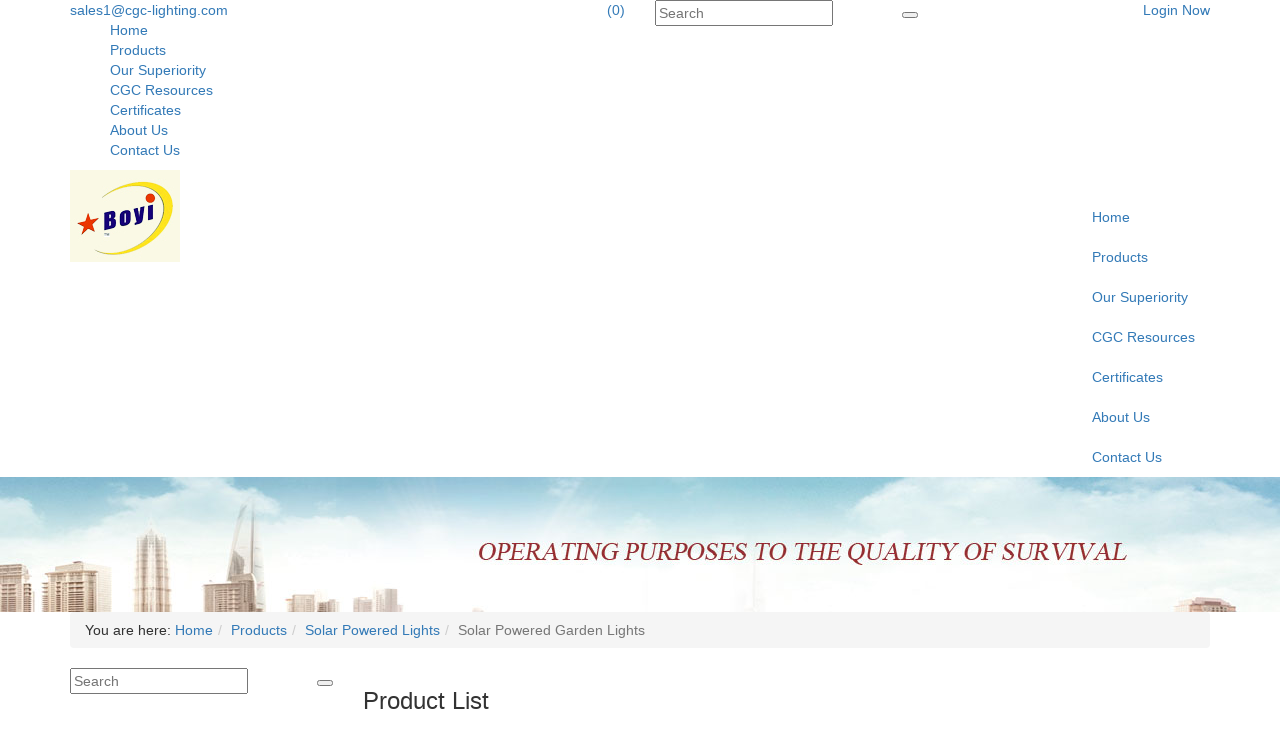

--- FILE ---
content_type: text/html; charset=UTF-8
request_url: http://www.cgc-lighting.com/p-Solar-Powered-Lights-112108/Solar-Powered-Garden-Lights-112109/
body_size: 6910
content:
<!DOCTYPE html>
<html lang="en">
<!--[if IE 8]>			<html class="ie ie8"> <![endif]-->
<!--[if IE 9]>			<html class="ie ie9"> <![endif]-->
<!--[if gt IE 9]><!-->	<html> <!--<![endif]-->
	<head>
		<meta charset="utf-8">
		<meta http-equiv="X-UA-Compatible" content="IE=edge">
		<meta name="viewport" content="width=device-width, maximum-scale=1, initial-scale=1, user-scalable=0" />
		<title>China Solar Powered Garden Lights Manufacturer, Stainless Steel Solar Garden Lights Supplier and Factory</title>
		<meta name="keywords" content="Solar Powered Garden Lights, China Stainless Steel Solar Garden Lights, manufacturers, suppliers, Factory" />
		<meta name="description" content="China Solar Powered Garden Lights manufacturers and  Stainless Steel Solar Garden Lights suppliers. Welcome to import quality Solar Powered Garden Lights at competitive price from our factory here." />

		
		<link href="/css/bootstrap-3.4.1.min.css" rel="stylesheet" type="text/css" />
		<link href="/css/adaptive/settings.css" rel="stylesheet" type="text/css" />
		<link href="/wro/main_type_5.css?c=200926" rel="stylesheet" type="text/css" />	
		<!--[if IE 8]><link href="/css/adaptive/font-awesome3-ie7.min.css" rel="stylesheet" type="text/css" /><![endif]-->
		<script type="text/javascript">

  var _gaq = _gaq || [];
  _gaq.push(['_setAccount', 'UA-24539884-1']);
  _gaq.push(['_trackPageview']);

  (function() {
    var ga = document.createElement('script'); ga.type = 'text/javascript'; ga.async = true;
    ga.src = ('https:' == document.location.protocol ? 'https://ssl' : 'http://www') + '.google-analytics.com/ga.js';
    var s = document.getElementsByTagName('script')[0]; s.parentNode.insertBefore(ga, s);
  })();

</script>
		
		<!--[if lte IE 9]>
		<script src="/js/adaptive/respond.min.js"></script>
		<script src="/js/adaptive/html5shiv.min.js"></script>
		<![endif]-->
		<script src="/js/adaptive/jquery-3.7.1.min.js"></script>
		<script src="/js/adaptive/jquery-migrate-3.5.2.min.js"></script>
		<script src="/js/adaptive/bootstrap-3.4.1.min.js"></script>

		<script type="text/javascript" src="/js/adaptive/header.js"></script>
		<script type="text/javascript">
			var HI_DOMAIN = "hisupplier.com";
			var c_jsonpUrl = "//my.hisupplier.com/validate?action=jsonp&callback=?";
			var c_comId = "93058";
			var c_userId = "85943";

			$(function(){
				var obj = $(".item-box-outer .item-box figure");
				if(obj.size() > 0){
					obj.each(function(){
						var $this = $(this);
						$this.find("img").click(function(){
							location.href = $this.find("a").attr("href");
						});
					});
				}

				if(false){
					$(document).bind("contextmenu",function(){return false;});
					$(document).bind("selectstart",function(){return false;});
					$(document).keydown(function(){return key(arguments[0]);});
					$("body").css("user-select", "-moz-none");

					// 不能复制
					function key(e){
						var keynum;
						// IE
						if(window.event){
							keynum = e.keyCode;
							// Netscape/Firefox/Opera
						}else if(e.which){
							keynum = e.which;
						}
						if(keynum == 17){ return false;}
					}
				}
			});
			var delete_sure = 'Do you make sure delete?';
			var delete_no = 'No item(s) selected.';
		</script>
	</head>
	<body>
<div id="backstage-headArea">
	<div class="outerContainer">
		<div class="container">
     		<div class="row">
        		<div class="col-sm-6 sitewidget-bd" style="color:#fff;">
        										<i class="icon-envelope"></i> <a rel="nofollow" href="mailto:sales1@cgc-lighting.com">sales1@cgc-lighting.com</a>
							
					
					<a class="pull-right" id="btn-mobile-quick-cart" href="/inquiry-basket.html" rel="nofollow"><i class="icon-shopping-cart"></i> (0)</a>
		
			
					
					<a href="javascript:;" rel="nofollow" class="navnew-thumb-switch navnew-thumb-way-slide">
						<i class="icon-reorder"></i>
					</a>
					<div class="sitewidget-navnew navnew-way-slide">
       					<ul class="smsmart navnew-way-slide navnew-slideRight">
							<li class="navnew-item">
								<a href="/"  >
									Home
								</a>
							</li>
							<li class="navnew-item">
								<a href="/products/"  >
									Products
								</a>
							</li>
							<li class="navnew-item">
								<a href="/i-Our-Superiority-473852/"  >
									Our Superiority
								</a>
							</li>
							<li class="navnew-item">
								<a href="/i-CGC-Resources-464556/"  >
									CGC Resources
								</a>
							</li>
							<li class="navnew-item">
								<a href="/i-Certificates-239193/"  >
									Certificates
								</a>
							</li>
							<li class="navnew-item">
								<a href="/about-us/"  >
									About Us
								</a>
							</li>
							<li class="navnew-item">
								<a href="/inquiry/"  >
									Contact Us
								</a>
							</li>
						</ul>
       				</div>
       			</div>
       			
        		<div class="col-sm-3">
           			<div class="sitewidget-search">
		           		<form method="get" action="/search.htm">
							<input type="text" name="queryText" required placeholder="Search" class="pull-left" value="">
							
							<div class="prodsearch-button pull-right">
								<button type="submit"> </button>
							</div>
						</form>
					</div>
        		</div>

		        <div class="col-sm-3">
					
		        	<!-- SIGN IN -->
					<div class="pull-right nav signin-dd">
						<a id="quick_sign_in" href="//my.hisupplier.com/login" rel="nofollow" data-toggle="dropdown"><i class="fa fa-users"></i><span class="hidden-xs"> Login Now</span></a>
						<div class="dropdown-menu" role="menu" aria-labelledby="quick_sign_in">
							<span class="h4">Login Now</span>
							<form action="//my.hisupplier.com/login" method="post" role="form">
								<input type="hidden" name="return" value="http://account.hisupplier.com" />
								<div class="form-group">
									<input required type="text" class="form-control" name="email" placeholder="Member ID">
								</div>
			
								<div class="input-group">
									<input required type="password" class="form-control" name="password" placeholder="Password">
									
									<span class="input-group-btn">
										<button class="btn btn-primary">Login Now</button>
									</span>
								</div>
							</form>
						</div>
					</div>
		
		           <div>
		           		<a class="loginLi hide" rel="nofollow" href="http://account.hisupplier.com">Hello: <span id="contactHeader"></span></a>
						<a class="loginLi hide" href="/logout" rel="nofollow"><i class="fa fa-angle-right"></i> Logout</a> 
		           </div>
		       </div>
     		</div>
   		</div>
   </div>
   
   <div class="logo-menu">
   		<div class="container">
	       <div class="logo pull-left">
				<a href="/" title="China LED Work Lights Manufacturer">
					<img onload="setImgWH(this, 250, 100, true)" src="//img.hisupplier.com/var/userImages/2013-09/22/103152873_100.jpg" alt="China LED Work Lights Manufacturer" />
				</a>
	       </div>
	       
			<div class="pull-right">
	       		<ul class="nav nav-main navnew-way-slide sitewidget-navigation">	
					<li>
						<a href="/"  >
							Home
						</a>
					</li>
					<li>
						<a href="/products/"  >
							Products
						</a>
					</li>
					<li>
						<a href="/i-Our-Superiority-473852/"  >
							Our Superiority
						</a>
					</li>
					<li>
						<a href="/i-CGC-Resources-464556/"  >
							CGC Resources
						</a>
					</li>
					<li>
						<a href="/i-Certificates-239193/"  >
							Certificates
						</a>
					</li>
					<li>
						<a href="/about-us/"  >
							About Us
						</a>
					</li>
					<li>
						<a href="/inquiry/"  >
							Contact Us
						</a>
					</li>
				</ul>
	       </div>
	   </div>
	</div>
</div>		<div id="backstage-bodyArea" style="max-width: 1920px;margin: 0 auto;">
<style>
.nbanner{
	background: url('/images/images_75/banner_cc0000.jpg') repeat scroll center center;
    background-size: cover;
    height: 135px;
    padding: 0;
}
@media (max-width: 468px) { 
	.nbanner{
	    background-size: 150% 100%;
	    height: 70px;
	}
}
</style>
<div class="container-fluid nbanner"></div>

<div class="container">
	<ul class="breadcrumb">
		<span><i class="icon-home"></i> You are here:</span> <li><a href="/">Home</a></li><li><a href="/products/">Products</a></li><li><a href="/p-Solar-Powered-Lights-112108/">Solar Powered Lights</a></li><li class="active">Solar Powered Garden Lights</li>
	</ul>
	
	<div>

<div class="row">
	<div class="col-md-3 sitewidget-search-product">
		<form method="get" action="/search.htm">
			<input type="text" name="queryText" required placeholder="Search" class="pull-left" value="">

			<div class="prodsearch-button pull-right">
				<button type="submit"> </button>
			</div>
		</form>
	</div>
	<aside class="col-md-3 product-group">
		<div>
			<h3>Product List<i class="icon-angle-down pull-right hide"></i></h3>
		</div>
		<ul class="nav nav-list">
				<li >
					<a href="/p-LED-FLASHLIGHT-197466/" title="LED FLASHLIGHT">
						LED FLASHLIGHT <img src="//img.hisupplier.com/images/group_new.gif" alt="group new"/>
					</a>
					<i class="pull-right icon-angle-down"></i>
						<div class="sidebar-second ">
							<a href="/p-LED-FLASHLIGHT-197466/Rechargeable-CREE-LED-Flashlight-197471/" title="Rechargeable CREE LED Flashlight" class="list-group-item "> Rechargeable CREE LED Flashlight</a>
						</div>
				</li>
				<li >
					<a href="/p-LED-Work-Lights-111998/" title="LED Work Lights">
						LED Work Lights 
					</a>
					<i class="pull-right icon-angle-down"></i>
						<div class="sidebar-second ">
							<a href="/p-LED-Work-Lights-111998/Rechargeable-LED-Work-Lights-111999/" title="Rechargeable LED Work Lights" class="list-group-item "> Rechargeable LED Work Lights</a>
							<a href="/p-LED-Work-Lights-111998/Cordless-LED-Work-Lights-112000/" title="Cordless LED Work Lights" class="list-group-item "> Cordless LED Work Lights</a>
							<a href="/p-LED-Work-Lights-111998/12V-LED-Work-Lights-112003/" title="12V LED Work Lights" class="list-group-item "> 12V LED Work Lights</a>
							<a href="/p-LED-Work-Lights-111998/Magnetic-LED-Work-Lights-114261/" title="Magnetic LED Work Lights" class="list-group-item "> Magnetic LED Work Lights</a>
							<a href="/p-LED-Work-Lights-111998/LED-Portable-Work-Lights-112001/" title="LED Portable Work Lights" class="list-group-item "> LED Portable Work Lights</a>
							<a href="/p-LED-Work-Lights-111998/Super-Bright-LED-Work-Lights-114260/" title="Super Bright LED Work Lights" class="list-group-item "> Super Bright LED Work Lights</a>
						</div>
				</li>
				<li >
					<a href="/p-EMERGENCY-LIGHT-197468/" title="EMERGENCY LIGHT">
						EMERGENCY LIGHT <img src="//img.hisupplier.com/images/group_new.gif" alt="group new"/>
					</a>
					<i class="pull-right icon-angle-down"></i>
						<div class="sidebar-second ">
							<a href="/p-EMERGENCY-LIGHT-197468/Portable-Fluorescent-Emergency-Light-197890/" title="Portable Fluorescent Emergency Light" class="list-group-item "> Portable Fluorescent Emergency Light</a>
							<a href="/p-EMERGENCY-LIGHT-197468/Portable-LED-Emergency-Light-197470/" title="Portable LED Emergency Light" class="list-group-item "> Portable LED Emergency Light</a>
						</div>
				</li>
				<li >
					<a href="/p-Halogen-Work-Lights-112005/" title="Halogen Work Lights">
						Halogen Work Lights 
					</a>
					<i class="pull-right icon-angle-down"></i>
						<div class="sidebar-second ">
							<a href="/p-Halogen-Work-Lights-112005/Portable-Work-Lights-112006/" title="Portable Work Lights" class="list-group-item "> Portable Work Lights</a>
							<a href="/p-Halogen-Work-Lights-112005/Tripod-Work-Lights-112007/" title="Tripod Work Lights" class="list-group-item "> Tripod Work Lights</a>
						</div>
				</li>
				<li >
					<a href="/p-Trouble-Lights-112008/" title="Trouble Lights">
						Trouble Lights 
					</a>
					<i class="pull-right icon-angle-down"></i>
						<div class="sidebar-second ">
							<a href="/p-Trouble-Lights-112008/LED-Trouble-Lights-112009/" title="LED Trouble Lights" class="list-group-item "> LED Trouble Lights</a>
							<a href="/p-Trouble-Lights-112008/Fluorescent-Work-Lights-112011/" title="Fluorescent Work Lights" class="list-group-item "> Fluorescent Work Lights</a>
							<a href="/p-Trouble-Lights-112008/Fluorescent-Trouble-Lights-112013/" title="Fluorescent Trouble Lights" class="list-group-item "> Fluorescent Trouble Lights</a>
							<a href="/p-Trouble-Lights-112008/Incandescent-Trouble-Lights-112017/" title="Incandescent Trouble Lights" class="list-group-item "> Incandescent Trouble Lights</a>
							<a href="/p-Trouble-Lights-112008/Incandescent-Clamp-Lights-112014/" title="Incandescent Clamp Lights" class="list-group-item "> Incandescent Clamp Lights</a>
						</div>
				</li>
				<li >
					<a href="/p-Outdoor-Wall-Mounted-Lights-112118/" title="Outdoor Wall Mounted Lights">
						Outdoor Wall Mounted Lights 
					</a>
					<i class="pull-right icon-angle-down"></i>
						<div class="sidebar-second ">
							<a href="/p-Outdoor-Wall-Mounted-Lights-112118/Die-Cast-Aluminum-Lanterns-112119/" title="Die Cast Aluminum Lanterns" class="list-group-item "> Die Cast Aluminum Lanterns<img src="//img.hisupplier.com/images/group_new.gif" alt="group new"/></a>
							<a href="/p-Outdoor-Wall-Mounted-Lights-112118/Halogen-Flood-Lights-112122/" title="Halogen Flood Lights" class="list-group-item "> Halogen Flood Lights<img src="//img.hisupplier.com/images/group_new.gif" alt="group new"/></a>
							<a href="/p-Outdoor-Wall-Mounted-Lights-112118/Outdoor-Bulkhead-Lights-112121/" title="Outdoor Bulkhead Lights" class="list-group-item "> Outdoor Bulkhead Lights</a>
							<a href="/p-Outdoor-Wall-Mounted-Lights-112118/Stainless-Steel-Lanterns-112120/" title="Stainless Steel Lanterns" class="list-group-item "> Stainless Steel Lanterns</a>
						</div>
				</li>
				<li >
					<a href="/p-Outdoor-Bollard-Lights-112123/" title="Outdoor Bollard Lights">
						Outdoor Bollard Lights 
					</a>
					<i class="pull-right icon-angle-down"></i>
						<div class="sidebar-second ">
							<a href="/p-Outdoor-Bollard-Lights-112123/Solar-Bollard-Lights-112125/" title="Solar Bollard Lights" class="list-group-item "> Solar Bollard Lights</a>
							<a href="/p-Outdoor-Bollard-Lights-112123/LED-Bollard-Lights-112124/" title="LED Bollard Lights" class="list-group-item "> LED Bollard Lights</a>
						</div>
				</li>
				<li >
					<a href="/p-LVD-Lamps-112107/" title="LVD Lamps">
						LVD Lamps 
					</a>
				</li>
				<li >
					<a href="/p-LED-Lights-112087/" title="LED Lights">
						LED Lights 
					</a>
					<i class="pull-right icon-angle-down"></i>
						<div class="sidebar-second ">
							<a href="/p-LED-Lights-112087/High-Power-LED-Aluminum-Flashlights-112101/" title="High Power LED Aluminum Flashlights" class="list-group-item "> High Power LED Aluminum Flashlights</a>
							<a href="/p-LED-Lights-112087/LED-Emergency-Lanterns-112095/" title="LED Emergency Lanterns" class="list-group-item "> LED Emergency Lanterns</a>
							<a href="/p-LED-Lights-112087/Dimmable-LED-Flood-Lights-112089/" title="Dimmable LED Flood Lights" class="list-group-item "> Dimmable LED Flood Lights</a>
							<a href="/p-LED-Lights-112087/LED-Motion-Sensor-Flood-Lights-114130/" title="LED Motion Sensor Flood Lights" class="list-group-item "> LED Motion Sensor Flood Lights</a>
							<a href="/p-LED-Lights-112087/Outdoor-LED-Flood-Lights-112088/" title="Outdoor LED Flood Lights" class="list-group-item "> Outdoor LED Flood Lights</a>
							<a href="/p-LED-Lights-112087/LED-Street-Lights-112092/" title="LED Street Lights" class="list-group-item "> LED Street Lights</a>
							<a href="/p-LED-Lights-112087/LED-Tunnel-Lights-112105/" title="LED Tunnel Lights" class="list-group-item "> LED Tunnel Lights</a>
							<a href="/p-LED-Lights-112087/LED-High-bay-Lights-112106/" title="LED High bay Lights" class="list-group-item "> LED High bay Lights</a>
							<a href="/p-LED-Lights-112087/LED-Motion-Sensor-Night-Lights-112090/" title="LED Motion Sensor Night Lights" class="list-group-item "> LED Motion Sensor Night Lights</a>
							<a href="/p-LED-Lights-112087/LED-Lamp-Cup-112097/" title="LED Lamp Cup" class="list-group-item "> LED Lamp Cup</a>
							<a href="/p-LED-Lights-112087/Retrofit-LED-Bulbs-112098/" title="Retrofit LED Bulbs" class="list-group-item "> Retrofit LED Bulbs</a>
							<a href="/p-LED-Lights-112087/Retrofit-LED-Spotlights-112093/" title="Retrofit LED Spotlights" class="list-group-item "> Retrofit LED Spotlights</a>
							<a href="/p-LED-Lights-112087/High-Power-LED-Lights-112100/" title="High Power LED Lights" class="list-group-item "> High Power LED Lights</a>
							<a href="/p-LED-Lights-112087/T8-G24-LED-Fluorescent-Tubes-112099/" title="T8/G24 LED Fluorescent Tubes" class="list-group-item "> T8/G24 LED Fluorescent Tubes</a>
							<a href="/p-LED-Lights-112087/Solar-LED-Flashlights-112103/" title="Solar LED Flashlights" class="list-group-item "> Solar LED Flashlights</a>
							<a href="/p-LED-Lights-112087/Dynamo-LED-Flashlights-112102/" title="Dynamo LED Flashlights" class="list-group-item "> Dynamo LED Flashlights</a>
							<a href="/p-LED-Lights-112087/LED-Flashlight-Keychains-112104/" title="LED Flashlight Keychains" class="list-group-item "> LED Flashlight Keychains</a>
							<a href="/p-LED-Lights-112087/LED-Head-Lights-114144/" title="LED Head Lights" class="list-group-item "> LED Head Lights</a>
							<a href="/p-LED-Lights-112087/LED-Bicycle-Lights-114145/" title="LED Bicycle Lights" class="list-group-item "> LED Bicycle Lights</a>
							<a href="/p-LED-Lights-112087/LED-Ceiling-Downlights-112096/" title="LED Ceiling Downlights" class="list-group-item "> LED Ceiling Downlights</a>
						</div>
				</li>
				<li >
					<a href="/p-Solar-Powered-Lights-112108/" title="Solar Powered Lights">
						Solar Powered Lights 
					</a>
					<i class="pull-right icon-angle-down"></i>
						<div class="sidebar-second show">
							<a href="/p-Solar-Powered-Lights-112108/Solar-Powered-Garden-Lights-112109/" title="Solar Powered Garden Lights" class="list-group-item  current"> Solar Powered Garden Lights</a>
							<a href="/p-Solar-Powered-Lights-112108/Plastic-Solar-Lights-112113/" title="Plastic Solar Lights" class="list-group-item "> Plastic Solar Lights</a>
							<a href="/p-Solar-Powered-Lights-112108/Stainless-Steel-Solar-Lights-112114/" title="Stainless Steel Solar Lights" class="list-group-item "> Stainless Steel Solar Lights</a>
							<a href="/p-Solar-Powered-Lights-112108/Ploy-Resin-Solar-Lights-112112/" title="Ploy Resin Solar Lights" class="list-group-item "> Ploy Resin Solar Lights</a>
							<a href="/p-Solar-Powered-Lights-112108/Solar-Powered-Landscape-Lights-112111/" title="Solar Powered Landscape Lights" class="list-group-item "> Solar Powered Landscape Lights</a>
							<a href="/p-Solar-Powered-Lights-112108/Solar-Powered-String-Lights-112110/" title="Solar Powered String Lights" class="list-group-item "> Solar Powered String Lights</a>
							<a href="/p-Solar-Powered-Lights-112108/Solar-Deck-Post-Lights-112117/" title="Solar Deck Post Lights" class="list-group-item "> Solar Deck Post Lights</a>
							<a href="/p-Solar-Powered-Lights-112108/Solar-Ground-Lights-112116/" title="Solar Ground Lights" class="list-group-item "> Solar Ground Lights</a>
							<a href="/p-Solar-Powered-Lights-112108/Solar-House-Number-Lights-112115/" title="Solar House Number Lights" class="list-group-item "> Solar House Number Lights</a>
						</div>
				</li>
				<li >
					<a href="/p-Screwdrivers-143411/" title="Screwdrivers">
						Screwdrivers 
					</a>
					<i class="pull-right icon-angle-down"></i>
						<div class="sidebar-second ">
							<a href="/p-Screwdrivers-143411/Ratcheting-Screwdrivers-143413/" title="Ratcheting Screwdrivers" class="list-group-item "> Ratcheting Screwdrivers</a>
							<a href="/p-Screwdrivers-143411/Screwdriver-set-143412/" title="Screwdriver set" class="list-group-item "> Screwdriver set</a>
						</div>
				</li>
				<li >
					<a href="/p-OUTDOOR-LIGHT-182902/" title="OUTDOOR LIGHT">
						OUTDOOR LIGHT 
					</a>
					<i class="pull-right icon-angle-down"></i>
						<div class="sidebar-second ">
							<a href="/p-OUTDOOR-LIGHT-182902/GARDEN-LIGHT-182903/" title="GARDEN LIGHT" class="list-group-item "> GARDEN LIGHT</a>
						</div>
				</li>
				<li >
					<a href="/p-others/" title="others">
						others
					</a>
				</li>
		</ul>
	</aside>
		
	<div class="col-md-9 product-list">

<div class="row">
	<div class="col-sm-6 col-xs-6 col-md-3 item-box-outer">
		<div class="item-box">
			<figure>
				<a class="item-hover" href="/products/LED-Solar-Lawn-Lights-808089.html" title="LED Solar Lawn Lights">
					<span class="overlay color2"></span>
				</a>
				<img class="img-responsive" src="//img.hisupplier.com/var/userImages/2011-08/13/160802209_LED_Solar_Lawn_Lights_240.jpg" alt="LED Solar Lawn Lights" onload="setImgWH(this, 176, 176)" >
				
			</figure>
			<div class="item-box-desc">
				<h4>LED Solar Lawn Lights</h4>
				<div class="btn-wrap-double">
					<a href="javascript:addBasket('808089-93058')" rel="nofollow" class="btn-basket pull-left">
						<i class="icon-shopping-cart pull-left"></i>
						<div class="pull-left">Add to Basket</div>
					</a>
					<a href="javascript:;" class="btn-basket btn-inquiry">
						<i class="icon-envelope pull-left"></i>
						<div class="pull-left">Inquiry Now</div>
					</a>
					<form method="post" action="/inquiry/">
						<input type="hidden" value="808089-93058" name="hs_basket_product" />
						<input type="hidden" value="get_single_item" name="get_item_method"/>
					</form>
				</div>
			</div>
		</div>
	</div>
	<div class="col-sm-6 col-xs-6 col-md-3 item-box-outer">
		<div class="item-box">
			<figure>
				<a class="item-hover" href="/products/LED-Solar-Garden-Lights-808081.html" title="LED Solar Garden Lights">
					<span class="overlay color2"></span>
				</a>
				<img class="img-responsive" src="//img.hisupplier.com/var/userImages/2011-08/13/160231848_LED_Solar_Garden_Lights_240.jpg" alt="LED Solar Garden Lights" onload="setImgWH(this, 176, 176)" >
				
			</figure>
			<div class="item-box-desc">
				<h4>LED Solar Garden Lights</h4>
				<div class="btn-wrap-double">
					<a href="javascript:addBasket('808081-93058')" rel="nofollow" class="btn-basket pull-left">
						<i class="icon-shopping-cart pull-left"></i>
						<div class="pull-left">Add to Basket</div>
					</a>
					<a href="javascript:;" class="btn-basket btn-inquiry">
						<i class="icon-envelope pull-left"></i>
						<div class="pull-left">Inquiry Now</div>
					</a>
					<form method="post" action="/inquiry/">
						<input type="hidden" value="808081-93058" name="hs_basket_product" />
						<input type="hidden" value="get_single_item" name="get_item_method"/>
					</form>
				</div>
			</div>
		</div>
	</div>
	<div class="col-sm-6 col-xs-6 col-md-3 item-box-outer">
		<div class="item-box">
			<figure>
				<a class="item-hover" href="/products/Promotional-Soalr-LED-Garden-Light-801838.html" title="Promotional Soalr LED Garden Light">
					<span class="overlay color2"></span>
				</a>
				<img class="img-responsive" src="//img.hisupplier.com/var/userImages/2011-08/08/161859439_Promotional_Soalr_LED_Garden_Light_240.jpg" alt="Promotional Soalr LED Garden Light" onload="setImgWH(this, 176, 176)" >
				
			</figure>
			<div class="item-box-desc">
				<h4>Promotional Soalr LED Garden Light</h4>
				<div class="btn-wrap-double">
					<a href="javascript:addBasket('801838-93058')" rel="nofollow" class="btn-basket pull-left">
						<i class="icon-shopping-cart pull-left"></i>
						<div class="pull-left">Add to Basket</div>
					</a>
					<a href="javascript:;" class="btn-basket btn-inquiry">
						<i class="icon-envelope pull-left"></i>
						<div class="pull-left">Inquiry Now</div>
					</a>
					<form method="post" action="/inquiry/">
						<input type="hidden" value="801838-93058" name="hs_basket_product" />
						<input type="hidden" value="get_single_item" name="get_item_method"/>
					</form>
				</div>
			</div>
		</div>
	</div>
	<div class="col-sm-6 col-xs-6 col-md-3 item-box-outer">
		<div class="item-box">
			<figure>
				<a class="item-hover" href="/products/Promotional-Soalr-LED-Landscape-Light-801777.html" title="Promotional Soalr LED Landscape Light">
					<span class="overlay color2"></span>
				</a>
				<img class="img-responsive" src="//img.hisupplier.com/var/userImages/2011-08/08/160659126_Promotional_Soalr_LED_Landscape_Light_240.jpg" alt="Promotional Soalr LED Landscape Light" onload="setImgWH(this, 176, 176)" >
				
			</figure>
			<div class="item-box-desc">
				<h4>Promotional Soalr LED Landscape Light</h4>
				<div class="btn-wrap-double">
					<a href="javascript:addBasket('801777-93058')" rel="nofollow" class="btn-basket pull-left">
						<i class="icon-shopping-cart pull-left"></i>
						<div class="pull-left">Add to Basket</div>
					</a>
					<a href="javascript:;" class="btn-basket btn-inquiry">
						<i class="icon-envelope pull-left"></i>
						<div class="pull-left">Inquiry Now</div>
					</a>
					<form method="post" action="/inquiry/">
						<input type="hidden" value="801777-93058" name="hs_basket_product" />
						<input type="hidden" value="get_single_item" name="get_item_method"/>
					</form>
				</div>
			</div>
		</div>
	</div>
	<div class="col-sm-6 col-xs-6 col-md-3 item-box-outer">
		<div class="item-box">
			<figure>
				<a class="item-hover" href="/products/Plastic-Soalr-Powered-Garden-Light-801716.html" title="Plastic Soalr Powered Garden Light">
					<span class="overlay color2"></span>
				</a>
				<img class="img-responsive" src="//img.hisupplier.com/var/userImages/2011-08/08/154406282_Plastic_Soalr_Powered_Garden_Light_240.jpg" alt="Plastic Soalr Powered Garden Light" onload="setImgWH(this, 176, 176)" >
				
			</figure>
			<div class="item-box-desc">
				<h4>Plastic Soalr Powered Garden Light</h4>
				<div class="btn-wrap-double">
					<a href="javascript:addBasket('801716-93058')" rel="nofollow" class="btn-basket pull-left">
						<i class="icon-shopping-cart pull-left"></i>
						<div class="pull-left">Add to Basket</div>
					</a>
					<a href="javascript:;" class="btn-basket btn-inquiry">
						<i class="icon-envelope pull-left"></i>
						<div class="pull-left">Inquiry Now</div>
					</a>
					<form method="post" action="/inquiry/">
						<input type="hidden" value="801716-93058" name="hs_basket_product" />
						<input type="hidden" value="get_single_item" name="get_item_method"/>
					</form>
				</div>
			</div>
		</div>
	</div>
	<div class="col-sm-6 col-xs-6 col-md-3 item-box-outer">
		<div class="item-box">
			<figure>
				<a class="item-hover" href="/products/Promotion-Solar-Garden-Light-775003.html" title="Promotion Solar Garden Light">
					<span class="overlay color2"></span>
				</a>
				<img class="img-responsive" src="//img.hisupplier.com/var/userImages/2011-07/16/215128151_Promotion_Solar_Garden_Light_240.jpg" alt="Promotion Solar Garden Light" onload="setImgWH(this, 176, 176)" >
				
			</figure>
			<div class="item-box-desc">
				<h4>Promotion Solar Garden Light</h4>
				<div class="btn-wrap-double">
					<a href="javascript:addBasket('775003-93058')" rel="nofollow" class="btn-basket pull-left">
						<i class="icon-shopping-cart pull-left"></i>
						<div class="pull-left">Add to Basket</div>
					</a>
					<a href="javascript:;" class="btn-basket btn-inquiry">
						<i class="icon-envelope pull-left"></i>
						<div class="pull-left">Inquiry Now</div>
					</a>
					<form method="post" action="/inquiry/">
						<input type="hidden" value="775003-93058" name="hs_basket_product" />
						<input type="hidden" value="get_single_item" name="get_item_method"/>
					</form>
				</div>
			</div>
		</div>
	</div>
	<div class="col-sm-6 col-xs-6 col-md-3 item-box-outer">
		<div class="item-box">
			<figure>
				<a class="item-hover" href="/products/Promotional-Soalr-Powered-Garden-Light-801757.html" title="Promotional Soalr Powered Garden Light">
					<span class="overlay color2"></span>
				</a>
				<img class="img-responsive" src="//img.hisupplier.com/var/userImages/2011-08/08/155703217_Promotional_Soalr_Powered_Garden_Light_240.jpg" alt="Promotional Soalr Powered Garden Light" onload="setImgWH(this, 176, 176)" >
				
			</figure>
			<div class="item-box-desc">
				<h4>Promotional Soalr Powered Garden Light</h4>
				<div class="btn-wrap-double">
					<a href="javascript:addBasket('801757-93058')" rel="nofollow" class="btn-basket pull-left">
						<i class="icon-shopping-cart pull-left"></i>
						<div class="pull-left">Add to Basket</div>
					</a>
					<a href="javascript:;" class="btn-basket btn-inquiry">
						<i class="icon-envelope pull-left"></i>
						<div class="pull-left">Inquiry Now</div>
					</a>
					<form method="post" action="/inquiry/">
						<input type="hidden" value="801757-93058" name="hs_basket_product" />
						<input type="hidden" value="get_single_item" name="get_item_method"/>
					</form>
				</div>
			</div>
		</div>
	</div>
	<div class="col-sm-6 col-xs-6 col-md-3 item-box-outer">
		<div class="item-box">
			<figure>
				<a class="item-hover" href="/products/Plastic-Soalr-Powered-Garden-Light-775046.html" title="Plastic Soalr Powered Garden Light">
					<span class="overlay color2"></span>
				</a>
				<img class="img-responsive" src="//img.hisupplier.com/var/userImages/2011-07/16/233436606_Plastic_Soalr_Powered_Garden_Light_240.jpg" alt="Plastic Soalr Powered Garden Light" onload="setImgWH(this, 176, 176)" >
				
			</figure>
			<div class="item-box-desc">
				<h4>Plastic Soalr Powered Garden Light</h4>
				<div class="btn-wrap-double">
					<a href="javascript:addBasket('775046-93058')" rel="nofollow" class="btn-basket pull-left">
						<i class="icon-shopping-cart pull-left"></i>
						<div class="pull-left">Add to Basket</div>
					</a>
					<a href="javascript:;" class="btn-basket btn-inquiry">
						<i class="icon-envelope pull-left"></i>
						<div class="pull-left">Inquiry Now</div>
					</a>
					<form method="post" action="/inquiry/">
						<input type="hidden" value="775046-93058" name="hs_basket_product" />
						<input type="hidden" value="get_single_item" name="get_item_method"/>
					</form>
				</div>
			</div>
		</div>
	</div>
	<form method="post" action="/inquiry_basket_add.htm" id="inquiryForm" >
		<input type="hidden" name="hs_basket_product" id="hs_basket_product"/>
		<input type="hidden" value="get_single_item" name="get_item_method"/>
	</form>
</div>


<div class="row">
	<div class="col-md-12">
			We are one of the professional China manufacturers work at <strong>Solar Powered Garden Lights</strong>(Stainless Steel Solar Garden Lights). The following items are the relative products of the Solar Powered Garden Lights, you can quickly find the Solar Powered Garden Lights through the list.
			<br/>
Group of <strong>Solar Powered Garden Lights</strong> has been presented above, want more	       	<a id="seoAlink" href="http://www.hisupplier.com/a-solar-powered-garden-lights/" target="_blank" style="text-decoration:none;cursor:default;">Solar Powered Garden Lights</a>
			and <strong>Stainless Steel Solar Garden Lights</strong>, Please <a href="/inquiry/" title="contact us" rel="nofollow">Contact Us</a>.
	</div>
</div>
	</div>
</div>

		
		
		
		
		
		
	</div>
</div>
		</div>
<div id="backstage-footArea" class="container-fluid text-center">
	<section class="container">
		<div class="row">
			<div class="col-md-12">
								
					
				<div class="sitewidget-bd">
				  
					  	<p id="friend-links">Friend Links: &nbsp;&nbsp;
							<a target="_blank" href="http://www.jysolar.cc"> Solar energy </a> &nbsp;&nbsp;
							<a target="_blank" href="http://www.hisupplier.com/a-led-work-lights/"> LED Work Lights </a> &nbsp;&nbsp;
						</p>
				  	
					<p>
						E-mail: <a href="mailto:sales1@cgc-lighting.com" rel="nofollow">sales1@cgc-lighting.com</a>
						
						Telephone: -
					</p>
					
						<p>F3 No. 89 Fengqi Road Yinzhou zone 
						
						Ningbo, Zhejiang, China (Mainland)
						</p>
					<p>Copyright &copy; <span xc_no_trans="on">Ningbo Boyi Electronics Co.,Ltd</span> 
						 &nbsp;By <a href="http://www.hisupplier.com" title="China Suppliers Directory"> HiSupplier.com</a> 
						<a href="/products-index.html">Products Index</a>  <a href="/friend.html"> Links </a>  <a href="/sitemap.xml"> XML </a> <a href="/sitemap.html"> Sitemap </a> <a rel="nofollow" href='http://www.ip138.com/ips138.asp?ip=www.cgc-lighting.com' target="_blank"><img class="pngImg" src="/img/american_indie.png" align="absmiddle" width="20" height="20" /></a></p>
				</div>
			</div>

		</div>
	</section>
</div>	
<div class="sitewidget-onlineService">
	<span class="sideShowArrow hide"><i class="icon-chevron-left"></i></span>
	<div class="sitewidget-onlineService-wrap">
		<ul>
			<li>
				<a class="icon toHide" rel="nofollow" href="#">
					<i class="icon-arrow-right"></i>
				</a>
			</li>
		</ul>		
		<div class="sitewidget-hdbg">
			<img src="//img.hisupplier.com/var/userFiles/2025-01/07/152326447895.jpg" class="imgLoadError" onload="setImgWH(this,110,110)"/>
		</div>
		<div class="sitewidget-bd">
			<ul>
			</ul>
		</div>
	</div>
</div>
<div class='to_any' data-to='body'>
	<i class="icon-chevron-up"></i>
</div>	
		<script type="text/javascript" src="/js/adaptive/jquery.themepunch.tools.min.js"></script>
		<script type="text/javascript" src="/js/adaptive/jquery.themepunch.revolution.min.js"></script>
		<script type="text/javascript" src="/wro/main_type_5.js?c=200926"></script>
		<script type="text/javascript" src="//img.hisupplier.com/js/util.js"></script>
<!-- t.hisupplier.com/mysql -->
<script language="JavaScript" charset="gb2312" src="http://t.hisupplier.com/mysql/count/aedmffgh/aedmffgh.js" ></script><noscript><img src="http://t.hisupplier.com/mysql/count/aedmffgh/aedmffgh.php" alt="" style="border:0" /></noscript>
<!-- /t.hisupplier.com/mysql -->
<script>
  if(typeof HI_DOMAIN === 'undefined'){
	  HI_DOMAIN = "hisupplier.com";
  }
	
  (function(i,s,o,g,r,a,m){i['hisAnalyticsObject']=r;i[r]=i[r]||function(){
  (i[r].q=i[r].q||[]).push(arguments)},i[r].l=1*new Date();a=s.createElement(o),
  m=s.getElementsByTagName(o)[0];a.async=1;a.src=g;m.parentNode.insertBefore(a,m)
  })(window,document,'script','//stat.' + HI_DOMAIN + '/js/stat.js','ga');
</script>
	</body>
</html>
